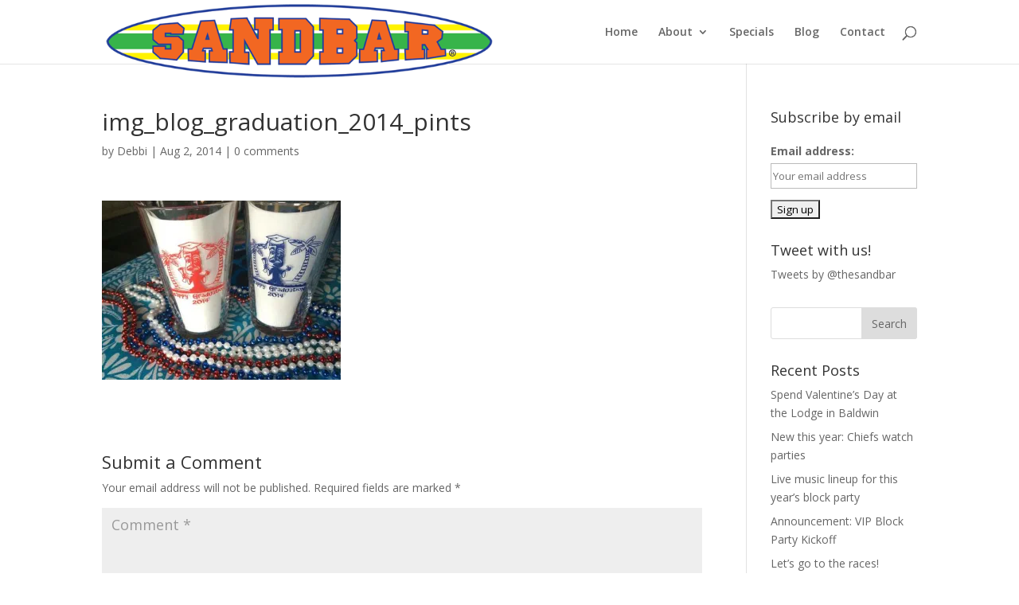

--- FILE ---
content_type: text/html; charset=UTF-8
request_url: https://www.thesandbar.com/2014/05/14/graduation-pint-glasses-are-here/img_blog_graduation_2014_pints/
body_size: 15893
content:
<!DOCTYPE html>
<html lang="en-US">
<head>
	<meta charset="UTF-8" />
<meta http-equiv="X-UA-Compatible" content="IE=edge">
	<link rel="pingback" href="https://www.thesandbar.com/xmlrpc.php" />

	<script type="text/javascript">
		document.documentElement.className = 'js';
	</script>

	<script>var et_site_url='https://www.thesandbar.com';var et_post_id='1931';function et_core_page_resource_fallback(a,b){"undefined"===typeof b&&(b=a.sheet.cssRules&&0===a.sheet.cssRules.length);b&&(a.onerror=null,a.onload=null,a.href?a.href=et_site_url+"/?et_core_page_resource="+a.id+et_post_id:a.src&&(a.src=et_site_url+"/?et_core_page_resource="+a.id+et_post_id))}
</script><meta name='robots' content='index, follow, max-image-preview:large, max-snippet:-1, max-video-preview:-1' />

	<!-- This site is optimized with the Yoast SEO plugin v26.5 - https://yoast.com/wordpress/plugins/seo/ -->
	<title>img_blog_graduation_2014_pints | The Sandbar</title>
	<link rel="canonical" href="https://www.thesandbar.com/2014/05/14/graduation-pint-glasses-are-here/img_blog_graduation_2014_pints/" />
	<meta property="og:locale" content="en_US" />
	<meta property="og:type" content="article" />
	<meta property="og:title" content="img_blog_graduation_2014_pints | The Sandbar" />
	<meta property="og:url" content="https://www.thesandbar.com/2014/05/14/graduation-pint-glasses-are-here/img_blog_graduation_2014_pints/" />
	<meta property="og:site_name" content="The Sandbar" />
	<meta property="article:publisher" content="http://www.facebook.com/thesandbar" />
	<meta property="og:image" content="https://www.thesandbar.com/2014/05/14/graduation-pint-glasses-are-here/img_blog_graduation_2014_pints" />
	<meta property="og:image:width" content="500" />
	<meta property="og:image:height" content="375" />
	<meta property="og:image:type" content="image/jpeg" />
	<meta name="twitter:card" content="summary_large_image" />
	<meta name="twitter:site" content="@thesandbar" />
	<script type="application/ld+json" class="yoast-schema-graph">{"@context":"https://schema.org","@graph":[{"@type":"WebPage","@id":"https://www.thesandbar.com/2014/05/14/graduation-pint-glasses-are-here/img_blog_graduation_2014_pints/","url":"https://www.thesandbar.com/2014/05/14/graduation-pint-glasses-are-here/img_blog_graduation_2014_pints/","name":"img_blog_graduation_2014_pints | The Sandbar","isPartOf":{"@id":"https://www.thesandbar.com/#website"},"primaryImageOfPage":{"@id":"https://www.thesandbar.com/2014/05/14/graduation-pint-glasses-are-here/img_blog_graduation_2014_pints/#primaryimage"},"image":{"@id":"https://www.thesandbar.com/2014/05/14/graduation-pint-glasses-are-here/img_blog_graduation_2014_pints/#primaryimage"},"thumbnailUrl":"https://i0.wp.com/www.thesandbar.com/wp-content/uploads/2014/08/img_blog_graduation_2014_pints.jpg?fit=500%2C375&ssl=1","datePublished":"2014-08-02T02:32:34+00:00","breadcrumb":{"@id":"https://www.thesandbar.com/2014/05/14/graduation-pint-glasses-are-here/img_blog_graduation_2014_pints/#breadcrumb"},"inLanguage":"en-US","potentialAction":[{"@type":"ReadAction","target":["https://www.thesandbar.com/2014/05/14/graduation-pint-glasses-are-here/img_blog_graduation_2014_pints/"]}]},{"@type":"ImageObject","inLanguage":"en-US","@id":"https://www.thesandbar.com/2014/05/14/graduation-pint-glasses-are-here/img_blog_graduation_2014_pints/#primaryimage","url":"https://i0.wp.com/www.thesandbar.com/wp-content/uploads/2014/08/img_blog_graduation_2014_pints.jpg?fit=500%2C375&ssl=1","contentUrl":"https://i0.wp.com/www.thesandbar.com/wp-content/uploads/2014/08/img_blog_graduation_2014_pints.jpg?fit=500%2C375&ssl=1"},{"@type":"BreadcrumbList","@id":"https://www.thesandbar.com/2014/05/14/graduation-pint-glasses-are-here/img_blog_graduation_2014_pints/#breadcrumb","itemListElement":[{"@type":"ListItem","position":1,"name":"Home","item":"https://www.thesandbar.com/"},{"@type":"ListItem","position":2,"name":"Graduation pint glasses are here!","item":"https://www.thesandbar.com/2014/05/14/graduation-pint-glasses-are-here/"},{"@type":"ListItem","position":3,"name":"img_blog_graduation_2014_pints"}]},{"@type":"WebSite","@id":"https://www.thesandbar.com/#website","url":"https://www.thesandbar.com/","name":"The Sandbar","description":"Home of the Indoor Hurricane","publisher":{"@id":"https://www.thesandbar.com/#organization"},"potentialAction":[{"@type":"SearchAction","target":{"@type":"EntryPoint","urlTemplate":"https://www.thesandbar.com/?s={search_term_string}"},"query-input":{"@type":"PropertyValueSpecification","valueRequired":true,"valueName":"search_term_string"}}],"inLanguage":"en-US"},{"@type":"Organization","@id":"https://www.thesandbar.com/#organization","name":"The Sandbar","url":"https://www.thesandbar.com/","logo":{"@type":"ImageObject","inLanguage":"en-US","@id":"https://www.thesandbar.com/#/schema/logo/image/","url":"https://i0.wp.com/www.thesandbar.com/wp-content/uploads/2014/06/sandbar_logo_transparent.png?fit=1000%2C873&ssl=1","contentUrl":"https://i0.wp.com/www.thesandbar.com/wp-content/uploads/2014/06/sandbar_logo_transparent.png?fit=1000%2C873&ssl=1","width":1000,"height":873,"caption":"The Sandbar"},"image":{"@id":"https://www.thesandbar.com/#/schema/logo/image/"},"sameAs":["http://www.facebook.com/thesandbar","https://x.com/thesandbar","http://www.instagram.com/thesandbar","https://www.youtube.com/user/thesandbarlawrenceks"]}]}</script>
	<!-- / Yoast SEO plugin. -->


<link rel='dns-prefetch' href='//secure.gravatar.com' />
<link rel='dns-prefetch' href='//stats.wp.com' />
<link rel='dns-prefetch' href='//fonts.googleapis.com' />
<link rel='dns-prefetch' href='//v0.wordpress.com' />
<link rel='preconnect' href='//i0.wp.com' />
<link rel="alternate" type="application/rss+xml" title="The Sandbar &raquo; Feed" href="https://www.thesandbar.com/feed/" />
<link rel="alternate" type="application/rss+xml" title="The Sandbar &raquo; Comments Feed" href="https://www.thesandbar.com/comments/feed/" />
<link rel="alternate" type="application/rss+xml" title="The Sandbar &raquo; img_blog_graduation_2014_pints Comments Feed" href="https://www.thesandbar.com/2014/05/14/graduation-pint-glasses-are-here/img_blog_graduation_2014_pints/feed/" />
<link rel="alternate" title="oEmbed (JSON)" type="application/json+oembed" href="https://www.thesandbar.com/wp-json/oembed/1.0/embed?url=https%3A%2F%2Fwww.thesandbar.com%2F2014%2F05%2F14%2Fgraduation-pint-glasses-are-here%2Fimg_blog_graduation_2014_pints%2F" />
<link rel="alternate" title="oEmbed (XML)" type="text/xml+oembed" href="https://www.thesandbar.com/wp-json/oembed/1.0/embed?url=https%3A%2F%2Fwww.thesandbar.com%2F2014%2F05%2F14%2Fgraduation-pint-glasses-are-here%2Fimg_blog_graduation_2014_pints%2F&#038;format=xml" />
<meta content="Divi Child Theme v." name="generator"/><style id='wp-img-auto-sizes-contain-inline-css' type='text/css'>
img:is([sizes=auto i],[sizes^="auto," i]){contain-intrinsic-size:3000px 1500px}
/*# sourceURL=wp-img-auto-sizes-contain-inline-css */
</style>
<style id='wp-emoji-styles-inline-css' type='text/css'>

	img.wp-smiley, img.emoji {
		display: inline !important;
		border: none !important;
		box-shadow: none !important;
		height: 1em !important;
		width: 1em !important;
		margin: 0 0.07em !important;
		vertical-align: -0.1em !important;
		background: none !important;
		padding: 0 !important;
	}
/*# sourceURL=wp-emoji-styles-inline-css */
</style>
<style id='wp-block-library-inline-css' type='text/css'>
:root{--wp-block-synced-color:#7a00df;--wp-block-synced-color--rgb:122,0,223;--wp-bound-block-color:var(--wp-block-synced-color);--wp-editor-canvas-background:#ddd;--wp-admin-theme-color:#007cba;--wp-admin-theme-color--rgb:0,124,186;--wp-admin-theme-color-darker-10:#006ba1;--wp-admin-theme-color-darker-10--rgb:0,107,160.5;--wp-admin-theme-color-darker-20:#005a87;--wp-admin-theme-color-darker-20--rgb:0,90,135;--wp-admin-border-width-focus:2px}@media (min-resolution:192dpi){:root{--wp-admin-border-width-focus:1.5px}}.wp-element-button{cursor:pointer}:root .has-very-light-gray-background-color{background-color:#eee}:root .has-very-dark-gray-background-color{background-color:#313131}:root .has-very-light-gray-color{color:#eee}:root .has-very-dark-gray-color{color:#313131}:root .has-vivid-green-cyan-to-vivid-cyan-blue-gradient-background{background:linear-gradient(135deg,#00d084,#0693e3)}:root .has-purple-crush-gradient-background{background:linear-gradient(135deg,#34e2e4,#4721fb 50%,#ab1dfe)}:root .has-hazy-dawn-gradient-background{background:linear-gradient(135deg,#faaca8,#dad0ec)}:root .has-subdued-olive-gradient-background{background:linear-gradient(135deg,#fafae1,#67a671)}:root .has-atomic-cream-gradient-background{background:linear-gradient(135deg,#fdd79a,#004a59)}:root .has-nightshade-gradient-background{background:linear-gradient(135deg,#330968,#31cdcf)}:root .has-midnight-gradient-background{background:linear-gradient(135deg,#020381,#2874fc)}:root{--wp--preset--font-size--normal:16px;--wp--preset--font-size--huge:42px}.has-regular-font-size{font-size:1em}.has-larger-font-size{font-size:2.625em}.has-normal-font-size{font-size:var(--wp--preset--font-size--normal)}.has-huge-font-size{font-size:var(--wp--preset--font-size--huge)}.has-text-align-center{text-align:center}.has-text-align-left{text-align:left}.has-text-align-right{text-align:right}.has-fit-text{white-space:nowrap!important}#end-resizable-editor-section{display:none}.aligncenter{clear:both}.items-justified-left{justify-content:flex-start}.items-justified-center{justify-content:center}.items-justified-right{justify-content:flex-end}.items-justified-space-between{justify-content:space-between}.screen-reader-text{border:0;clip-path:inset(50%);height:1px;margin:-1px;overflow:hidden;padding:0;position:absolute;width:1px;word-wrap:normal!important}.screen-reader-text:focus{background-color:#ddd;clip-path:none;color:#444;display:block;font-size:1em;height:auto;left:5px;line-height:normal;padding:15px 23px 14px;text-decoration:none;top:5px;width:auto;z-index:100000}html :where(.has-border-color){border-style:solid}html :where([style*=border-top-color]){border-top-style:solid}html :where([style*=border-right-color]){border-right-style:solid}html :where([style*=border-bottom-color]){border-bottom-style:solid}html :where([style*=border-left-color]){border-left-style:solid}html :where([style*=border-width]){border-style:solid}html :where([style*=border-top-width]){border-top-style:solid}html :where([style*=border-right-width]){border-right-style:solid}html :where([style*=border-bottom-width]){border-bottom-style:solid}html :where([style*=border-left-width]){border-left-style:solid}html :where(img[class*=wp-image-]){height:auto;max-width:100%}:where(figure){margin:0 0 1em}html :where(.is-position-sticky){--wp-admin--admin-bar--position-offset:var(--wp-admin--admin-bar--height,0px)}@media screen and (max-width:600px){html :where(.is-position-sticky){--wp-admin--admin-bar--position-offset:0px}}

/*# sourceURL=wp-block-library-inline-css */
</style><style id='global-styles-inline-css' type='text/css'>
:root{--wp--preset--aspect-ratio--square: 1;--wp--preset--aspect-ratio--4-3: 4/3;--wp--preset--aspect-ratio--3-4: 3/4;--wp--preset--aspect-ratio--3-2: 3/2;--wp--preset--aspect-ratio--2-3: 2/3;--wp--preset--aspect-ratio--16-9: 16/9;--wp--preset--aspect-ratio--9-16: 9/16;--wp--preset--color--black: #000000;--wp--preset--color--cyan-bluish-gray: #abb8c3;--wp--preset--color--white: #ffffff;--wp--preset--color--pale-pink: #f78da7;--wp--preset--color--vivid-red: #cf2e2e;--wp--preset--color--luminous-vivid-orange: #ff6900;--wp--preset--color--luminous-vivid-amber: #fcb900;--wp--preset--color--light-green-cyan: #7bdcb5;--wp--preset--color--vivid-green-cyan: #00d084;--wp--preset--color--pale-cyan-blue: #8ed1fc;--wp--preset--color--vivid-cyan-blue: #0693e3;--wp--preset--color--vivid-purple: #9b51e0;--wp--preset--gradient--vivid-cyan-blue-to-vivid-purple: linear-gradient(135deg,rgb(6,147,227) 0%,rgb(155,81,224) 100%);--wp--preset--gradient--light-green-cyan-to-vivid-green-cyan: linear-gradient(135deg,rgb(122,220,180) 0%,rgb(0,208,130) 100%);--wp--preset--gradient--luminous-vivid-amber-to-luminous-vivid-orange: linear-gradient(135deg,rgb(252,185,0) 0%,rgb(255,105,0) 100%);--wp--preset--gradient--luminous-vivid-orange-to-vivid-red: linear-gradient(135deg,rgb(255,105,0) 0%,rgb(207,46,46) 100%);--wp--preset--gradient--very-light-gray-to-cyan-bluish-gray: linear-gradient(135deg,rgb(238,238,238) 0%,rgb(169,184,195) 100%);--wp--preset--gradient--cool-to-warm-spectrum: linear-gradient(135deg,rgb(74,234,220) 0%,rgb(151,120,209) 20%,rgb(207,42,186) 40%,rgb(238,44,130) 60%,rgb(251,105,98) 80%,rgb(254,248,76) 100%);--wp--preset--gradient--blush-light-purple: linear-gradient(135deg,rgb(255,206,236) 0%,rgb(152,150,240) 100%);--wp--preset--gradient--blush-bordeaux: linear-gradient(135deg,rgb(254,205,165) 0%,rgb(254,45,45) 50%,rgb(107,0,62) 100%);--wp--preset--gradient--luminous-dusk: linear-gradient(135deg,rgb(255,203,112) 0%,rgb(199,81,192) 50%,rgb(65,88,208) 100%);--wp--preset--gradient--pale-ocean: linear-gradient(135deg,rgb(255,245,203) 0%,rgb(182,227,212) 50%,rgb(51,167,181) 100%);--wp--preset--gradient--electric-grass: linear-gradient(135deg,rgb(202,248,128) 0%,rgb(113,206,126) 100%);--wp--preset--gradient--midnight: linear-gradient(135deg,rgb(2,3,129) 0%,rgb(40,116,252) 100%);--wp--preset--font-size--small: 13px;--wp--preset--font-size--medium: 20px;--wp--preset--font-size--large: 36px;--wp--preset--font-size--x-large: 42px;--wp--preset--spacing--20: 0.44rem;--wp--preset--spacing--30: 0.67rem;--wp--preset--spacing--40: 1rem;--wp--preset--spacing--50: 1.5rem;--wp--preset--spacing--60: 2.25rem;--wp--preset--spacing--70: 3.38rem;--wp--preset--spacing--80: 5.06rem;--wp--preset--shadow--natural: 6px 6px 9px rgba(0, 0, 0, 0.2);--wp--preset--shadow--deep: 12px 12px 50px rgba(0, 0, 0, 0.4);--wp--preset--shadow--sharp: 6px 6px 0px rgba(0, 0, 0, 0.2);--wp--preset--shadow--outlined: 6px 6px 0px -3px rgb(255, 255, 255), 6px 6px rgb(0, 0, 0);--wp--preset--shadow--crisp: 6px 6px 0px rgb(0, 0, 0);}:where(.is-layout-flex){gap: 0.5em;}:where(.is-layout-grid){gap: 0.5em;}body .is-layout-flex{display: flex;}.is-layout-flex{flex-wrap: wrap;align-items: center;}.is-layout-flex > :is(*, div){margin: 0;}body .is-layout-grid{display: grid;}.is-layout-grid > :is(*, div){margin: 0;}:where(.wp-block-columns.is-layout-flex){gap: 2em;}:where(.wp-block-columns.is-layout-grid){gap: 2em;}:where(.wp-block-post-template.is-layout-flex){gap: 1.25em;}:where(.wp-block-post-template.is-layout-grid){gap: 1.25em;}.has-black-color{color: var(--wp--preset--color--black) !important;}.has-cyan-bluish-gray-color{color: var(--wp--preset--color--cyan-bluish-gray) !important;}.has-white-color{color: var(--wp--preset--color--white) !important;}.has-pale-pink-color{color: var(--wp--preset--color--pale-pink) !important;}.has-vivid-red-color{color: var(--wp--preset--color--vivid-red) !important;}.has-luminous-vivid-orange-color{color: var(--wp--preset--color--luminous-vivid-orange) !important;}.has-luminous-vivid-amber-color{color: var(--wp--preset--color--luminous-vivid-amber) !important;}.has-light-green-cyan-color{color: var(--wp--preset--color--light-green-cyan) !important;}.has-vivid-green-cyan-color{color: var(--wp--preset--color--vivid-green-cyan) !important;}.has-pale-cyan-blue-color{color: var(--wp--preset--color--pale-cyan-blue) !important;}.has-vivid-cyan-blue-color{color: var(--wp--preset--color--vivid-cyan-blue) !important;}.has-vivid-purple-color{color: var(--wp--preset--color--vivid-purple) !important;}.has-black-background-color{background-color: var(--wp--preset--color--black) !important;}.has-cyan-bluish-gray-background-color{background-color: var(--wp--preset--color--cyan-bluish-gray) !important;}.has-white-background-color{background-color: var(--wp--preset--color--white) !important;}.has-pale-pink-background-color{background-color: var(--wp--preset--color--pale-pink) !important;}.has-vivid-red-background-color{background-color: var(--wp--preset--color--vivid-red) !important;}.has-luminous-vivid-orange-background-color{background-color: var(--wp--preset--color--luminous-vivid-orange) !important;}.has-luminous-vivid-amber-background-color{background-color: var(--wp--preset--color--luminous-vivid-amber) !important;}.has-light-green-cyan-background-color{background-color: var(--wp--preset--color--light-green-cyan) !important;}.has-vivid-green-cyan-background-color{background-color: var(--wp--preset--color--vivid-green-cyan) !important;}.has-pale-cyan-blue-background-color{background-color: var(--wp--preset--color--pale-cyan-blue) !important;}.has-vivid-cyan-blue-background-color{background-color: var(--wp--preset--color--vivid-cyan-blue) !important;}.has-vivid-purple-background-color{background-color: var(--wp--preset--color--vivid-purple) !important;}.has-black-border-color{border-color: var(--wp--preset--color--black) !important;}.has-cyan-bluish-gray-border-color{border-color: var(--wp--preset--color--cyan-bluish-gray) !important;}.has-white-border-color{border-color: var(--wp--preset--color--white) !important;}.has-pale-pink-border-color{border-color: var(--wp--preset--color--pale-pink) !important;}.has-vivid-red-border-color{border-color: var(--wp--preset--color--vivid-red) !important;}.has-luminous-vivid-orange-border-color{border-color: var(--wp--preset--color--luminous-vivid-orange) !important;}.has-luminous-vivid-amber-border-color{border-color: var(--wp--preset--color--luminous-vivid-amber) !important;}.has-light-green-cyan-border-color{border-color: var(--wp--preset--color--light-green-cyan) !important;}.has-vivid-green-cyan-border-color{border-color: var(--wp--preset--color--vivid-green-cyan) !important;}.has-pale-cyan-blue-border-color{border-color: var(--wp--preset--color--pale-cyan-blue) !important;}.has-vivid-cyan-blue-border-color{border-color: var(--wp--preset--color--vivid-cyan-blue) !important;}.has-vivid-purple-border-color{border-color: var(--wp--preset--color--vivid-purple) !important;}.has-vivid-cyan-blue-to-vivid-purple-gradient-background{background: var(--wp--preset--gradient--vivid-cyan-blue-to-vivid-purple) !important;}.has-light-green-cyan-to-vivid-green-cyan-gradient-background{background: var(--wp--preset--gradient--light-green-cyan-to-vivid-green-cyan) !important;}.has-luminous-vivid-amber-to-luminous-vivid-orange-gradient-background{background: var(--wp--preset--gradient--luminous-vivid-amber-to-luminous-vivid-orange) !important;}.has-luminous-vivid-orange-to-vivid-red-gradient-background{background: var(--wp--preset--gradient--luminous-vivid-orange-to-vivid-red) !important;}.has-very-light-gray-to-cyan-bluish-gray-gradient-background{background: var(--wp--preset--gradient--very-light-gray-to-cyan-bluish-gray) !important;}.has-cool-to-warm-spectrum-gradient-background{background: var(--wp--preset--gradient--cool-to-warm-spectrum) !important;}.has-blush-light-purple-gradient-background{background: var(--wp--preset--gradient--blush-light-purple) !important;}.has-blush-bordeaux-gradient-background{background: var(--wp--preset--gradient--blush-bordeaux) !important;}.has-luminous-dusk-gradient-background{background: var(--wp--preset--gradient--luminous-dusk) !important;}.has-pale-ocean-gradient-background{background: var(--wp--preset--gradient--pale-ocean) !important;}.has-electric-grass-gradient-background{background: var(--wp--preset--gradient--electric-grass) !important;}.has-midnight-gradient-background{background: var(--wp--preset--gradient--midnight) !important;}.has-small-font-size{font-size: var(--wp--preset--font-size--small) !important;}.has-medium-font-size{font-size: var(--wp--preset--font-size--medium) !important;}.has-large-font-size{font-size: var(--wp--preset--font-size--large) !important;}.has-x-large-font-size{font-size: var(--wp--preset--font-size--x-large) !important;}
/*# sourceURL=global-styles-inline-css */
</style>

<style id='classic-theme-styles-inline-css' type='text/css'>
/*! This file is auto-generated */
.wp-block-button__link{color:#fff;background-color:#32373c;border-radius:9999px;box-shadow:none;text-decoration:none;padding:calc(.667em + 2px) calc(1.333em + 2px);font-size:1.125em}.wp-block-file__button{background:#32373c;color:#fff;text-decoration:none}
/*# sourceURL=/wp-includes/css/classic-themes.min.css */
</style>
<link rel='stylesheet' id='mc4wp-form-basic-css' href='https://www.thesandbar.com/wp-content/plugins/mailchimp-for-wp/assets/css/form-basic.css?ver=4.10.9' type='text/css' media='all' />
<link rel='stylesheet' id='parent-style-css' href='https://www.thesandbar.com/wp-content/themes/Divi/style.css?ver=65c36da3a7d539e521dc244e99f793ee' type='text/css' media='all' />
<link rel='stylesheet' id='child-style-css' href='https://www.thesandbar.com/wp-content/themes/divi-child-theme/style.css?ver=65c36da3a7d539e521dc244e99f793ee' type='text/css' media='all' />
<link rel='stylesheet' id='divi-fonts-css' href='https://fonts.googleapis.com/css?family=Open+Sans:300italic,400italic,600italic,700italic,800italic,400,300,600,700,800&#038;subset=latin,latin-ext' type='text/css' media='all' />
<link rel='stylesheet' id='divi-style-css' href='https://www.thesandbar.com/wp-content/themes/divi-child-theme/style.css?ver=3.25.3' type='text/css' media='all' />
<link rel='stylesheet' id='dashicons-css' href='https://www.thesandbar.com/wp-includes/css/dashicons.min.css?ver=65c36da3a7d539e521dc244e99f793ee' type='text/css' media='all' />
<script type="text/javascript" src="https://www.thesandbar.com/wp-includes/js/jquery/jquery.min.js?ver=3.7.1" id="jquery-core-js"></script>
<script type="text/javascript" src="https://www.thesandbar.com/wp-includes/js/jquery/jquery-migrate.min.js?ver=3.4.1" id="jquery-migrate-js"></script>
<link rel="https://api.w.org/" href="https://www.thesandbar.com/wp-json/" /><link rel="alternate" title="JSON" type="application/json" href="https://www.thesandbar.com/wp-json/wp/v2/media/1931" /><link rel="EditURI" type="application/rsd+xml" title="RSD" href="https://www.thesandbar.com/xmlrpc.php?rsd" />

<link rel='shortlink' href='https://wp.me/a4WdVM-v9' />
<script type="text/javascript">
(function(url){
	if(/(?:Chrome\/26\.0\.1410\.63 Safari\/537\.31|WordfenceTestMonBot)/.test(navigator.userAgent)){ return; }
	var addEvent = function(evt, handler) {
		if (window.addEventListener) {
			document.addEventListener(evt, handler, false);
		} else if (window.attachEvent) {
			document.attachEvent('on' + evt, handler);
		}
	};
	var removeEvent = function(evt, handler) {
		if (window.removeEventListener) {
			document.removeEventListener(evt, handler, false);
		} else if (window.detachEvent) {
			document.detachEvent('on' + evt, handler);
		}
	};
	var evts = 'contextmenu dblclick drag dragend dragenter dragleave dragover dragstart drop keydown keypress keyup mousedown mousemove mouseout mouseover mouseup mousewheel scroll'.split(' ');
	var logHuman = function() {
		if (window.wfLogHumanRan) { return; }
		window.wfLogHumanRan = true;
		var wfscr = document.createElement('script');
		wfscr.type = 'text/javascript';
		wfscr.async = true;
		wfscr.src = url + '&r=' + Math.random();
		(document.getElementsByTagName('head')[0]||document.getElementsByTagName('body')[0]).appendChild(wfscr);
		for (var i = 0; i < evts.length; i++) {
			removeEvent(evts[i], logHuman);
		}
	};
	for (var i = 0; i < evts.length; i++) {
		addEvent(evts[i], logHuman);
	}
})('//www.thesandbar.com/?wordfence_lh=1&hid=78325D11DFECBCF1273F4768B254FAB5');
</script>	<style>img#wpstats{display:none}</style>
		<meta name="viewport" content="width=device-width, initial-scale=1.0, maximum-scale=1.0, user-scalable=0" /><link rel="stylesheet" id="et-divi-customizer-global-cached-inline-styles" href="https://www.thesandbar.com/wp-content/cache/et/global/et-divi-customizer-global-17671523207821.min.css" onerror="et_core_page_resource_fallback(this, true)" onload="et_core_page_resource_fallback(this)" /></head>
<body class="attachment wp-singular attachment-template-default single single-attachment postid-1931 attachmentid-1931 attachment-jpeg wp-theme-Divi wp-child-theme-divi-child-theme et_pb_button_helper_class et_fixed_nav et_show_nav et_cover_background et_pb_gutter osx et_pb_gutters3 et_primary_nav_dropdown_animation_fade et_secondary_nav_dropdown_animation_fade et_pb_footer_columns4 et_header_style_left et_right_sidebar et_divi_theme et-db et_minified_js et_minified_css">
	<div id="page-container">

	
	
			<header id="main-header" data-height-onload="66">
			<div class="container clearfix et_menu_container">
							<div class="logo_container">
					<span class="logo_helper"></span>
					<a href="https://www.thesandbar.com/">
						<img src="https://www.thesandbar.com/wp-content/uploads/2014/03/img_sandbar_surfboard_logo_home.png" alt="The Sandbar" id="logo" data-height-percentage="54" />
					</a>
				</div>
							<div id="et-top-navigation" data-height="66" data-fixed-height="40">
											<nav id="top-menu-nav">
						<ul id="top-menu" class="nav"><li id="menu-item-1834" class="menu-item menu-item-type-post_type menu-item-object-page menu-item-home menu-item-1834"><a href="https://www.thesandbar.com/">Home</a></li>
<li id="menu-item-18" class="menu-item menu-item-type-post_type menu-item-object-page menu-item-has-children menu-item-18"><a href="https://www.thesandbar.com/about/">About</a>
<ul class="sub-menu">
	<li id="menu-item-21" class="menu-item menu-item-type-post_type menu-item-object-page menu-item-21"><a href="https://www.thesandbar.com/about/the-hurricane/">Indoor Hurricane</a></li>
	<li id="menu-item-1420" class="menu-item menu-item-type-post_type menu-item-object-page menu-item-1420"><a href="https://www.thesandbar.com/about/tropical-drinks/">Tropical Drinks</a></li>
	<li id="menu-item-2219" class="menu-item menu-item-type-post_type menu-item-object-page menu-item-2219"><a href="https://www.thesandbar.com/about/sandbar-block-party/">Sandbar Block Party</a></li>
</ul>
</li>
<li id="menu-item-19" class="menu-item menu-item-type-post_type menu-item-object-page menu-item-19"><a href="https://www.thesandbar.com/specials/">Specials</a></li>
<li id="menu-item-1426" class="menu-item menu-item-type-post_type menu-item-object-page current_page_parent menu-item-1426"><a href="https://www.thesandbar.com/blog/">Blog</a></li>
<li id="menu-item-20" class="menu-item menu-item-type-post_type menu-item-object-page menu-item-20"><a href="https://www.thesandbar.com/contact/">Contact</a></li>
</ul>						</nav>
					
					
					
										<div id="et_top_search">
						<span id="et_search_icon"></span>
					</div>
					
					<div id="et_mobile_nav_menu">
				<div class="mobile_nav closed">
					<span class="select_page">Select Page</span>
					<span class="mobile_menu_bar mobile_menu_bar_toggle"></span>
				</div>
			</div>				</div> <!-- #et-top-navigation -->
			</div> <!-- .container -->
			<div class="et_search_outer">
				<div class="container et_search_form_container">
					<form role="search" method="get" class="et-search-form" action="https://www.thesandbar.com/">
					<input type="search" class="et-search-field" placeholder="Search &hellip;" value="" name="s" title="Search for:" />					</form>
					<span class="et_close_search_field"></span>
				</div>
			</div>
		</header> <!-- #main-header -->
			<div id="et-main-area">
	
<div id="main-content">
		<div class="container">
		<div id="content-area" class="clearfix">
			<div id="left-area">
											<article id="post-1931" class="et_pb_post post-1931 attachment type-attachment status-inherit hentry">
											<div class="et_post_meta_wrapper">
							<h1 class="entry-title">img_blog_graduation_2014_pints</h1>

						<p class="post-meta"> by <span class="author vcard"><a href="https://www.thesandbar.com/author/debjohanning/" title="Posts by Debbi" rel="author">Debbi</a></span> | <span class="published">Aug 2, 2014</span> | <span class="comments-number"><a href="https://www.thesandbar.com/2014/05/14/graduation-pint-glasses-are-here/img_blog_graduation_2014_pints/#respond">0 comments</a></span></p>
												</div> <!-- .et_post_meta_wrapper -->
				
					<div class="entry-content">
					<p class="attachment"><a href="https://i0.wp.com/www.thesandbar.com/wp-content/uploads/2014/08/img_blog_graduation_2014_pints.jpg?ssl=1"><img fetchpriority="high" decoding="async" width="300" height="225" src="https://i0.wp.com/www.thesandbar.com/wp-content/uploads/2014/08/img_blog_graduation_2014_pints.jpg?fit=300%2C225&amp;ssl=1" class="attachment-medium size-medium" alt="Sandbar 2014 Graduation Pints | www.thesandbar.com" srcset="https://i0.wp.com/www.thesandbar.com/wp-content/uploads/2014/08/img_blog_graduation_2014_pints.jpg?w=500&amp;ssl=1 500w, https://i0.wp.com/www.thesandbar.com/wp-content/uploads/2014/08/img_blog_graduation_2014_pints.jpg?resize=300%2C225&amp;ssl=1 300w" sizes="(max-width: 300px) 100vw, 300px" data-attachment-id="1931" data-permalink="https://www.thesandbar.com/2014/05/14/graduation-pint-glasses-are-here/img_blog_graduation_2014_pints/" data-orig-file="https://i0.wp.com/www.thesandbar.com/wp-content/uploads/2014/08/img_blog_graduation_2014_pints.jpg?fit=500%2C375&amp;ssl=1" data-orig-size="500,375" data-comments-opened="1" data-image-meta="{&quot;aperture&quot;:&quot;0&quot;,&quot;credit&quot;:&quot;&quot;,&quot;camera&quot;:&quot;&quot;,&quot;caption&quot;:&quot;&quot;,&quot;created_timestamp&quot;:&quot;0&quot;,&quot;copyright&quot;:&quot;&quot;,&quot;focal_length&quot;:&quot;0&quot;,&quot;iso&quot;:&quot;0&quot;,&quot;shutter_speed&quot;:&quot;0&quot;,&quot;title&quot;:&quot;&quot;}" data-image-title="img_blog_graduation_2014_pints" data-image-description="" data-image-caption="" data-medium-file="https://i0.wp.com/www.thesandbar.com/wp-content/uploads/2014/08/img_blog_graduation_2014_pints.jpg?fit=300%2C225&amp;ssl=1" data-large-file="https://i0.wp.com/www.thesandbar.com/wp-content/uploads/2014/08/img_blog_graduation_2014_pints.jpg?fit=500%2C375&amp;ssl=1" /></a></p>
					</div> <!-- .entry-content -->
					<div class="et_post_meta_wrapper">
					<!-- You can start editing here. -->

<section id="comment-wrap">
		   <div id="comment-section" class="nocomments">
		  			 <!-- If comments are open, but there are no comments. -->

		  	   </div>
					<div id="respond" class="comment-respond">
		<h3 id="reply-title" class="comment-reply-title"><span>Submit a Comment</span> <small><a rel="nofollow" id="cancel-comment-reply-link" href="/2014/05/14/graduation-pint-glasses-are-here/img_blog_graduation_2014_pints/#respond" style="display:none;">Cancel reply</a></small></h3><form action="https://www.thesandbar.com/wp-comments-post.php" method="post" id="commentform" class="comment-form"><p class="comment-notes"><span id="email-notes">Your email address will not be published.</span> <span class="required-field-message">Required fields are marked <span class="required">*</span></span></p><p class="comment-form-comment"><label for="comment">Comment <span class="required">*</span></label> <textarea id="comment" name="comment" cols="45" rows="8" maxlength="65525" required="required"></textarea></p><p class="comment-form-author"><label for="author">Name <span class="required">*</span></label> <input id="author" name="author" type="text" value="" size="30" maxlength="245" autocomplete="name" required="required" /></p>
<p class="comment-form-email"><label for="email">Email <span class="required">*</span></label> <input id="email" name="email" type="text" value="" size="30" maxlength="100" aria-describedby="email-notes" autocomplete="email" required="required" /></p>
<p class="comment-form-url"><label for="url">Website</label> <input id="url" name="url" type="text" value="" size="30" maxlength="200" autocomplete="url" /></p>
<p class="form-submit"><input name="submit" type="submit" id="submit" class="submit et_pb_button" value="Submit Comment" /> <input type='hidden' name='comment_post_ID' value='1931' id='comment_post_ID' />
<input type='hidden' name='comment_parent' id='comment_parent' value='0' />
</p><p style="display: none;"><input type="hidden" id="akismet_comment_nonce" name="akismet_comment_nonce" value="92b00812ec" /></p><p style="display: none !important;" class="akismet-fields-container" data-prefix="ak_"><label>&#916;<textarea name="ak_hp_textarea" cols="45" rows="8" maxlength="100"></textarea></label><input type="hidden" id="ak_js_1" name="ak_js" value="33"/><script>document.getElementById( "ak_js_1" ).setAttribute( "value", ( new Date() ).getTime() );</script></p></form>	</div><!-- #respond -->
		</section>					</div> <!-- .et_post_meta_wrapper -->
				</article> <!-- .et_pb_post -->

						</div> <!-- #left-area -->

				<div id="sidebar">
		<div id="mc4wp_form_widget-2" class="et_pb_widget widget_mc4wp_form_widget"><h4 class="widgettitle">Subscribe by email</h4><script>(function() {
	window.mc4wp = window.mc4wp || {
		listeners: [],
		forms: {
			on: function(evt, cb) {
				window.mc4wp.listeners.push(
					{
						event   : evt,
						callback: cb
					}
				);
			}
		}
	}
})();
</script><!-- Mailchimp for WordPress v4.10.9 - https://wordpress.org/plugins/mailchimp-for-wp/ --><form id="mc4wp-form-1" class="mc4wp-form mc4wp-form-2637 mc4wp-form-basic" method="post" data-id="2637" data-name="Default sign-up form" ><div class="mc4wp-form-fields"><p>
    
	<label for="mc4wp_email">Email address: </label>
	<input type="email" id="mc4wp_email" name="EMAIL" placeholder="Your email address" required />
</p>

<p>
	<input type="submit" value="Sign up" />
</p></div><label style="display: none !important;">Leave this field empty if you're human: <input type="text" name="_mc4wp_honeypot" value="" tabindex="-1" autocomplete="off" /></label><input type="hidden" name="_mc4wp_timestamp" value="1768712980" /><input type="hidden" name="_mc4wp_form_id" value="2637" /><input type="hidden" name="_mc4wp_form_element_id" value="mc4wp-form-1" /><div class="mc4wp-response"></div></form><!-- / Mailchimp for WordPress Plugin --></div> <!-- end .et_pb_widget --><div id="text-2" class="et_pb_widget widget_text"><h4 class="widgettitle">Tweet with us! </h4>			<div class="textwidget"><a class="twitter-timeline"  href="https://twitter.com/thesandbar"  data-widget-id="441450797641912320">Tweets by @thesandbar</a>
    <script>!function(d,s,id){var js,fjs=d.getElementsByTagName(s)[0],p=/^http:/.test(d.location)?'http':'https';if(!d.getElementById(id)){js=d.createElement(s);js.id=id;js.src=p+"://platform.twitter.com/widgets.js";fjs.parentNode.insertBefore(js,fjs);}}(document,"script","twitter-wjs");</script>

</div>
		</div> <!-- end .et_pb_widget --><div id="search-2" class="et_pb_widget widget_search"><form role="search" method="get" id="searchform" class="searchform" action="https://www.thesandbar.com/">
				<div>
					<label class="screen-reader-text" for="s">Search for:</label>
					<input type="text" value="" name="s" id="s" />
					<input type="submit" id="searchsubmit" value="Search" />
				</div>
			</form></div> <!-- end .et_pb_widget -->
		<div id="recent-posts-2" class="et_pb_widget widget_recent_entries">
		<h4 class="widgettitle">Recent Posts</h4>
		<ul>
											<li>
					<a href="https://www.thesandbar.com/2017/02/04/spend-valentines-day-at-the-lodge-in-baldwin/">Spend Valentine&#8217;s Day at the Lodge in Baldwin</a>
									</li>
											<li>
					<a href="https://www.thesandbar.com/2016/09/24/new-this-year-chiefs-watch-parties/">New this year: Chiefs watch parties</a>
									</li>
											<li>
					<a href="https://www.thesandbar.com/2016/07/12/live-music-lineup-for-this-years-block-party/">Live music lineup for this year&#8217;s block party</a>
									</li>
											<li>
					<a href="https://www.thesandbar.com/2016/07/11/announcement-vip-block-party-kickoff/">Announcement: VIP Block Party Kickoff</a>
									</li>
											<li>
					<a href="https://www.thesandbar.com/2016/07/04/lets-go-to-the-races/">Let&#8217;s go to the races!</a>
									</li>
					</ul>

		</div> <!-- end .et_pb_widget --><div id="categories-2" class="et_pb_widget widget_categories"><h4 class="widgettitle">Categories</h4>
			<ul>
					<li class="cat-item cat-item-30"><a href="https://www.thesandbar.com/category/around-the-world/">Around the World</a> (95)
</li>
	<li class="cat-item cat-item-48"><a href="https://www.thesandbar.com/category/bachelorette-parties/">Bachelorette Parties</a> (6)
</li>
	<li class="cat-item cat-item-112"><a href="https://www.thesandbar.com/category/bar-band/">Bar Band</a> (25)
</li>
	<li class="cat-item cat-item-16"><a href="https://www.thesandbar.com/category/birthday-party/">Birthday Party</a> (69)
</li>
	<li class="cat-item cat-item-8"><a href="https://www.thesandbar.com/category/christmas/">Christmas</a> (50)
</li>
	<li class="cat-item cat-item-4"><a href="https://www.thesandbar.com/category/cool-stuff/">Cool Stuff</a> (113)
</li>
	<li class="cat-item cat-item-102"><a href="https://www.thesandbar.com/category/door-diaries/">Door Diaries</a> (68)
</li>
	<li class="cat-item cat-item-9"><a href="https://www.thesandbar.com/category/downtown/">Downtown</a> (83)
</li>
	<li class="cat-item cat-item-88"><a href="https://www.thesandbar.com/category/drinking-rules/">Drinking Rules</a> (15)
</li>
	<li class="cat-item cat-item-10"><a href="https://www.thesandbar.com/category/events/">Events</a> (265)
</li>
	<li class="cat-item cat-item-68"><a href="https://www.thesandbar.com/category/famous-folk/">Famous Folk</a> (21)
</li>
	<li class="cat-item cat-item-577"><a href="https://www.thesandbar.com/category/funnies/">Funnies</a> (4)
</li>
	<li class="cat-item cat-item-5"><a href="https://www.thesandbar.com/category/good-things/">Good Things</a> (82)
</li>
	<li class="cat-item cat-item-23"><a href="https://www.thesandbar.com/category/graduation/">Graduation</a> (40)
</li>
	<li class="cat-item cat-item-20"><a href="https://www.thesandbar.com/category/guest-blogs/">Guest Blogs</a> (49)
</li>
	<li class="cat-item cat-item-37"><a href="https://www.thesandbar.com/category/halloween/">Halloween</a> (38)
</li>
	<li class="cat-item cat-item-70"><a href="https://www.thesandbar.com/category/hurricane/">Hurricane</a> (22)
</li>
	<li class="cat-item cat-item-28"><a href="https://www.thesandbar.com/category/jukebox/">Jukebox</a> (43)
</li>
	<li class="cat-item cat-item-62"><a href="https://www.thesandbar.com/category/ku-basketball/">KU Basketball</a> (22)
</li>
	<li class="cat-item cat-item-40"><a href="https://www.thesandbar.com/category/ku-football/">KU Football</a> (8)
</li>
	<li class="cat-item cat-item-39"><a href="https://www.thesandbar.com/category/new-years-eve/">New Year&#039;s Eve</a> (26)
</li>
	<li class="cat-item cat-item-14"><a href="https://www.thesandbar.com/category/newsworthy/">Newsworthy</a> (106)
</li>
	<li class="cat-item cat-item-35"><a href="https://www.thesandbar.com/category/off-the-wall/">Off the Wall</a> (72)
</li>
	<li class="cat-item cat-item-163"><a href="https://www.thesandbar.com/category/on-the-patio/">On the Patio</a> (12)
</li>
	<li class="cat-item cat-item-6"><a href="https://www.thesandbar.com/category/ottawa/">Ottawa</a> (39)
</li>
	<li class="cat-item cat-item-154"><a href="https://www.thesandbar.com/category/our-ghost/">Our Ghost</a> (16)
</li>
	<li class="cat-item cat-item-26"><a href="https://www.thesandbar.com/category/people/">People</a> (188)
</li>
	<li class="cat-item cat-item-563"><a href="https://www.thesandbar.com/category/places/">Places</a> (22)
</li>
	<li class="cat-item cat-item-105"><a href="https://www.thesandbar.com/category/pub-crawl/">Pub Crawl</a> (20)
</li>
	<li class="cat-item cat-item-133"><a href="https://www.thesandbar.com/category/random-holidays/">Random Holidays</a> (26)
</li>
	<li class="cat-item cat-item-253"><a href="https://www.thesandbar.com/category/random-questions/">Random Questions</a> (21)
</li>
	<li class="cat-item cat-item-33"><a href="https://www.thesandbar.com/category/sandbar-love-stories/">Sandbar Love Stories</a> (25)
</li>
	<li class="cat-item cat-item-27"><a href="https://www.thesandbar.com/category/sandbar-stuff/">Sandbar Stuff</a> (56)
</li>
	<li class="cat-item cat-item-13"><a href="https://www.thesandbar.com/category/sandbar-subs/">Sandbar Subs</a> (27)
</li>
	<li class="cat-item cat-item-140"><a href="https://www.thesandbar.com/category/social-media/">Social Media</a> (40)
</li>
	<li class="cat-item cat-item-41"><a href="https://www.thesandbar.com/category/specials/">Specials</a> (30)
</li>
	<li class="cat-item cat-item-29"><a href="https://www.thesandbar.com/category/st-patricks-day/">St. Patrick&#039;s Day</a> (70)
</li>
	<li class="cat-item cat-item-12"><a href="https://www.thesandbar.com/category/stories/">Stories</a> (183)
</li>
	<li class="cat-item cat-item-110"><a href="https://www.thesandbar.com/category/thanksgiving/">Thanksgiving</a> (9)
</li>
	<li class="cat-item cat-item-42"><a href="https://www.thesandbar.com/category/trinkets-and-toys/">Trinkets and Toys</a> (29)
</li>
	<li class="cat-item cat-item-15"><a href="https://www.thesandbar.com/category/tropical-drinks/">Tropical Drinks</a> (11)
</li>
	<li class="cat-item cat-item-32"><a href="https://www.thesandbar.com/category/valentines-day/">Valentines Day</a> (11)
</li>
	<li class="cat-item cat-item-22"><a href="https://www.thesandbar.com/category/webtech/">Web/Tech</a> (66)
</li>
			</ul>

			</div> <!-- end .et_pb_widget --><div id="tag_cloud-2" class="et_pb_widget widget_tag_cloud"><h4 class="widgettitle">Popular Tags</h4><div class="tagcloud"><a href="https://www.thesandbar.com/tags/2010/" class="tag-cloud-link tag-link-416 tag-link-position-1" style="font-size: 9.0824742268041pt;" aria-label="2010 (9 items)">2010</a>
<a href="https://www.thesandbar.com/tags/baldwin-city/" class="tag-cloud-link tag-link-85 tag-link-position-2" style="font-size: 9.0824742268041pt;" aria-label="baldwin city (9 items)">baldwin city</a>
<a href="https://www.thesandbar.com/tags/bar-band-2/" class="tag-cloud-link tag-link-113 tag-link-position-3" style="font-size: 9.0824742268041pt;" aria-label="bar band (9 items)">bar band</a>
<a href="https://www.thesandbar.com/tags/birthday/" class="tag-cloud-link tag-link-212 tag-link-position-4" style="font-size: 9.659793814433pt;" aria-label="birthday (11 items)">birthday</a>
<a href="https://www.thesandbar.com/tags/birthday-party-2/" class="tag-cloud-link tag-link-320 tag-link-position-5" style="font-size: 10.381443298969pt;" aria-label="birthday party (14 items)">birthday party</a>
<a href="https://www.thesandbar.com/tags/block-party/" class="tag-cloud-link tag-link-321 tag-link-position-6" style="font-size: 10.525773195876pt;" aria-label="block party (15 items)">block party</a>
<a href="https://www.thesandbar.com/tags/charity/" class="tag-cloud-link tag-link-214 tag-link-position-7" style="font-size: 8pt;" aria-label="charity (6 items)">charity</a>
<a href="https://www.thesandbar.com/tags/christmas-2/" class="tag-cloud-link tag-link-98 tag-link-position-8" style="font-size: 10.742268041237pt;" aria-label="christmas (16 items)">christmas</a>
<a href="https://www.thesandbar.com/tags/dave/" class="tag-cloud-link tag-link-581 tag-link-position-9" style="font-size: 8.360824742268pt;" aria-label="Dave (7 items)">Dave</a>
<a href="https://www.thesandbar.com/tags/downtown-2/" class="tag-cloud-link tag-link-348 tag-link-position-10" style="font-size: 8.360824742268pt;" aria-label="downtown (7 items)">downtown</a>
<a href="https://www.thesandbar.com/tags/downtown-lawrence/" class="tag-cloud-link tag-link-459 tag-link-position-11" style="font-size: 11.247422680412pt;" aria-label="downtown lawrence (19 items)">downtown lawrence</a>
<a href="https://www.thesandbar.com/tags/events/" class="tag-cloud-link tag-link-611 tag-link-position-12" style="font-size: 9.659793814433pt;" aria-label="Events (11 items)">Events</a>
<a href="https://www.thesandbar.com/tags/facebook-2/" class="tag-cloud-link tag-link-170 tag-link-position-13" style="font-size: 9.0824742268041pt;" aria-label="facebook (9 items)">facebook</a>
<a href="https://www.thesandbar.com/tags/float/" class="tag-cloud-link tag-link-242 tag-link-position-14" style="font-size: 9.8762886597938pt;" aria-label="float (12 items)">float</a>
<a href="https://www.thesandbar.com/tags/foursquare-2/" class="tag-cloud-link tag-link-141 tag-link-position-15" style="font-size: 8.360824742268pt;" aria-label="foursquare (7 items)">foursquare</a>
<a href="https://www.thesandbar.com/tags/ghost/" class="tag-cloud-link tag-link-157 tag-link-position-16" style="font-size: 9.0824742268041pt;" aria-label="ghost (9 items)">ghost</a>
<a href="https://www.thesandbar.com/tags/graduation-2/" class="tag-cloud-link tag-link-49 tag-link-position-17" style="font-size: 11.680412371134pt;" aria-label="graduation (22 items)">graduation</a>
<a href="https://www.thesandbar.com/tags/halloween-2/" class="tag-cloud-link tag-link-120 tag-link-position-18" style="font-size: 11.247422680412pt;" aria-label="halloween (19 items)">halloween</a>
<a href="https://www.thesandbar.com/tags/hurricane-2/" class="tag-cloud-link tag-link-274 tag-link-position-19" style="font-size: 11.103092783505pt;" aria-label="hurricane (18 items)">hurricane</a>
<a href="https://www.thesandbar.com/tags/jibjab/" class="tag-cloud-link tag-link-96 tag-link-position-20" style="font-size: 9.0824742268041pt;" aria-label="jibjab (9 items)">jibjab</a>
<a href="https://www.thesandbar.com/tags/jimmy-buffett/" class="tag-cloud-link tag-link-203 tag-link-position-21" style="font-size: 9.0824742268041pt;" aria-label="jimmy buffett (9 items)">jimmy buffett</a>
<a href="https://www.thesandbar.com/tags/jukebox-2/" class="tag-cloud-link tag-link-401 tag-link-position-22" style="font-size: 8.7216494845361pt;" aria-label="jukebox (8 items)">jukebox</a>
<a href="https://www.thesandbar.com/tags/kansas/" class="tag-cloud-link tag-link-45 tag-link-position-23" style="font-size: 21.927835051546pt;" aria-label="kansas (595 items)">kansas</a>
<a href="https://www.thesandbar.com/tags/ku/" class="tag-cloud-link tag-link-228 tag-link-position-24" style="font-size: 10.381443298969pt;" aria-label="ku (14 items)">ku</a>
<a href="https://www.thesandbar.com/tags/ku-basketball-2/" class="tag-cloud-link tag-link-63 tag-link-position-25" style="font-size: 8.360824742268pt;" aria-label="ku basketball (7 items)">ku basketball</a>
<a href="https://www.thesandbar.com/tags/lawrence/" class="tag-cloud-link tag-link-44 tag-link-position-26" style="font-size: 21.927835051546pt;" aria-label="lawrence (604 items)">lawrence</a>
<a href="https://www.thesandbar.com/tags/ottawa-2/" class="tag-cloud-link tag-link-81 tag-link-position-27" style="font-size: 13.340206185567pt;" aria-label="ottawa (38 items)">ottawa</a>
<a href="https://www.thesandbar.com/tags/parade/" class="tag-cloud-link tag-link-241 tag-link-position-28" style="font-size: 8.7216494845361pt;" aria-label="parade (8 items)">parade</a>
<a href="https://www.thesandbar.com/tags/pint-glass/" class="tag-cloud-link tag-link-116 tag-link-position-29" style="font-size: 10.381443298969pt;" aria-label="pint glass (14 items)">pint glass</a>
<a href="https://www.thesandbar.com/tags/pub-crawl-2/" class="tag-cloud-link tag-link-192 tag-link-position-30" style="font-size: 9.3711340206186pt;" aria-label="pub crawl (10 items)">pub crawl</a>
<a href="https://www.thesandbar.com/tags/rocky-horror-picture-show/" class="tag-cloud-link tag-link-121 tag-link-position-31" style="font-size: 9.0824742268041pt;" aria-label="rocky horror picture show (9 items)">rocky horror picture show</a>
<a href="https://www.thesandbar.com/tags/sandbar/" class="tag-cloud-link tag-link-43 tag-link-position-32" style="font-size: 22pt;" aria-label="sandbar (613 items)">sandbar</a>
<a href="https://www.thesandbar.com/tags/sandbar-subs-2/" class="tag-cloud-link tag-link-220 tag-link-position-33" style="font-size: 11.103092783505pt;" aria-label="sandbar subs (18 items)">sandbar subs</a>
<a href="https://www.thesandbar.com/tags/shark-attack/" class="tag-cloud-link tag-link-134 tag-link-position-34" style="font-size: 8.360824742268pt;" aria-label="shark attack (7 items)">shark attack</a>
<a href="https://www.thesandbar.com/tags/shark-week/" class="tag-cloud-link tag-link-161 tag-link-position-35" style="font-size: 8pt;" aria-label="shark week (6 items)">shark week</a>
<a href="https://www.thesandbar.com/tags/social-media-2/" class="tag-cloud-link tag-link-184 tag-link-position-36" style="font-size: 9.659793814433pt;" aria-label="social media (11 items)">social media</a>
<a href="https://www.thesandbar.com/tags/st-patricks-day-2/" class="tag-cloud-link tag-link-61 tag-link-position-37" style="font-size: 12.329896907216pt;" aria-label="st patrick&#039;s day (27 items)">st patrick&#039;s day</a>
<a href="https://www.thesandbar.com/tags/texas/" class="tag-cloud-link tag-link-412 tag-link-position-38" style="font-size: 8pt;" aria-label="texas (6 items)">texas</a>
<a href="https://www.thesandbar.com/tags/thanksgiving-2/" class="tag-cloud-link tag-link-111 tag-link-position-39" style="font-size: 8pt;" aria-label="thanksgiving (6 items)">thanksgiving</a>
<a href="https://www.thesandbar.com/tags/tropical-drinks-2/" class="tag-cloud-link tag-link-270 tag-link-position-40" style="font-size: 8pt;" aria-label="tropical drinks (6 items)">tropical drinks</a>
<a href="https://www.thesandbar.com/tags/twitter-2/" class="tag-cloud-link tag-link-384 tag-link-position-41" style="font-size: 8pt;" aria-label="twitter (6 items)">twitter</a>
<a href="https://www.thesandbar.com/tags/valentines-day-2/" class="tag-cloud-link tag-link-252 tag-link-position-42" style="font-size: 8pt;" aria-label="valentine&#039;s day (6 items)">valentine&#039;s day</a>
<a href="https://www.thesandbar.com/tags/video/" class="tag-cloud-link tag-link-297 tag-link-position-43" style="font-size: 10.958762886598pt;" aria-label="video (17 items)">video</a>
<a href="https://www.thesandbar.com/tags/walk-ms/" class="tag-cloud-link tag-link-58 tag-link-position-44" style="font-size: 9.3711340206186pt;" aria-label="walk ms (10 items)">walk ms</a>
<a href="https://www.thesandbar.com/tags/wedding/" class="tag-cloud-link tag-link-166 tag-link-position-45" style="font-size: 9.3711340206186pt;" aria-label="wedding (10 items)">wedding</a></div>
</div> <!-- end .et_pb_widget --><div id="archives-2" class="et_pb_widget widget_archive"><h4 class="widgettitle">Archives</h4>		<label class="screen-reader-text" for="archives-dropdown-2">Archives</label>
		<select id="archives-dropdown-2" name="archive-dropdown">
			
			<option value="">Select Month</option>
				<option value='https://www.thesandbar.com/2017/02/'> February 2017 </option>
	<option value='https://www.thesandbar.com/2016/09/'> September 2016 </option>
	<option value='https://www.thesandbar.com/2016/07/'> July 2016 </option>
	<option value='https://www.thesandbar.com/2016/06/'> June 2016 </option>
	<option value='https://www.thesandbar.com/2016/04/'> April 2016 </option>
	<option value='https://www.thesandbar.com/2016/03/'> March 2016 </option>
	<option value='https://www.thesandbar.com/2016/01/'> January 2016 </option>
	<option value='https://www.thesandbar.com/2015/12/'> December 2015 </option>
	<option value='https://www.thesandbar.com/2015/10/'> October 2015 </option>
	<option value='https://www.thesandbar.com/2015/09/'> September 2015 </option>
	<option value='https://www.thesandbar.com/2015/08/'> August 2015 </option>
	<option value='https://www.thesandbar.com/2015/07/'> July 2015 </option>
	<option value='https://www.thesandbar.com/2015/06/'> June 2015 </option>
	<option value='https://www.thesandbar.com/2015/04/'> April 2015 </option>
	<option value='https://www.thesandbar.com/2015/03/'> March 2015 </option>
	<option value='https://www.thesandbar.com/2015/02/'> February 2015 </option>
	<option value='https://www.thesandbar.com/2014/10/'> October 2014 </option>
	<option value='https://www.thesandbar.com/2014/09/'> September 2014 </option>
	<option value='https://www.thesandbar.com/2014/08/'> August 2014 </option>
	<option value='https://www.thesandbar.com/2014/07/'> July 2014 </option>
	<option value='https://www.thesandbar.com/2014/05/'> May 2014 </option>
	<option value='https://www.thesandbar.com/2014/04/'> April 2014 </option>
	<option value='https://www.thesandbar.com/2014/03/'> March 2014 </option>
	<option value='https://www.thesandbar.com/2014/02/'> February 2014 </option>
	<option value='https://www.thesandbar.com/2013/12/'> December 2013 </option>
	<option value='https://www.thesandbar.com/2013/10/'> October 2013 </option>
	<option value='https://www.thesandbar.com/2013/09/'> September 2013 </option>
	<option value='https://www.thesandbar.com/2013/08/'> August 2013 </option>
	<option value='https://www.thesandbar.com/2013/07/'> July 2013 </option>
	<option value='https://www.thesandbar.com/2013/06/'> June 2013 </option>
	<option value='https://www.thesandbar.com/2013/05/'> May 2013 </option>
	<option value='https://www.thesandbar.com/2013/04/'> April 2013 </option>
	<option value='https://www.thesandbar.com/2013/03/'> March 2013 </option>
	<option value='https://www.thesandbar.com/2013/02/'> February 2013 </option>
	<option value='https://www.thesandbar.com/2013/01/'> January 2013 </option>
	<option value='https://www.thesandbar.com/2012/12/'> December 2012 </option>
	<option value='https://www.thesandbar.com/2012/10/'> October 2012 </option>
	<option value='https://www.thesandbar.com/2012/09/'> September 2012 </option>
	<option value='https://www.thesandbar.com/2012/08/'> August 2012 </option>
	<option value='https://www.thesandbar.com/2012/07/'> July 2012 </option>
	<option value='https://www.thesandbar.com/2012/06/'> June 2012 </option>
	<option value='https://www.thesandbar.com/2012/05/'> May 2012 </option>
	<option value='https://www.thesandbar.com/2012/04/'> April 2012 </option>
	<option value='https://www.thesandbar.com/2012/03/'> March 2012 </option>
	<option value='https://www.thesandbar.com/2012/02/'> February 2012 </option>
	<option value='https://www.thesandbar.com/2012/01/'> January 2012 </option>
	<option value='https://www.thesandbar.com/2011/12/'> December 2011 </option>
	<option value='https://www.thesandbar.com/2011/11/'> November 2011 </option>
	<option value='https://www.thesandbar.com/2011/10/'> October 2011 </option>
	<option value='https://www.thesandbar.com/2011/09/'> September 2011 </option>
	<option value='https://www.thesandbar.com/2011/08/'> August 2011 </option>
	<option value='https://www.thesandbar.com/2011/07/'> July 2011 </option>
	<option value='https://www.thesandbar.com/2011/06/'> June 2011 </option>
	<option value='https://www.thesandbar.com/2011/05/'> May 2011 </option>
	<option value='https://www.thesandbar.com/2011/04/'> April 2011 </option>
	<option value='https://www.thesandbar.com/2011/03/'> March 2011 </option>
	<option value='https://www.thesandbar.com/2011/02/'> February 2011 </option>
	<option value='https://www.thesandbar.com/2011/01/'> January 2011 </option>
	<option value='https://www.thesandbar.com/2010/12/'> December 2010 </option>
	<option value='https://www.thesandbar.com/2010/11/'> November 2010 </option>
	<option value='https://www.thesandbar.com/2010/10/'> October 2010 </option>
	<option value='https://www.thesandbar.com/2010/09/'> September 2010 </option>
	<option value='https://www.thesandbar.com/2010/08/'> August 2010 </option>
	<option value='https://www.thesandbar.com/2010/07/'> July 2010 </option>
	<option value='https://www.thesandbar.com/2010/06/'> June 2010 </option>
	<option value='https://www.thesandbar.com/2010/05/'> May 2010 </option>
	<option value='https://www.thesandbar.com/2010/04/'> April 2010 </option>
	<option value='https://www.thesandbar.com/2010/03/'> March 2010 </option>
	<option value='https://www.thesandbar.com/2010/02/'> February 2010 </option>
	<option value='https://www.thesandbar.com/2010/01/'> January 2010 </option>
	<option value='https://www.thesandbar.com/2009/12/'> December 2009 </option>
	<option value='https://www.thesandbar.com/2009/11/'> November 2009 </option>
	<option value='https://www.thesandbar.com/2009/10/'> October 2009 </option>
	<option value='https://www.thesandbar.com/2009/09/'> September 2009 </option>
	<option value='https://www.thesandbar.com/2009/08/'> August 2009 </option>
	<option value='https://www.thesandbar.com/2009/07/'> July 2009 </option>
	<option value='https://www.thesandbar.com/2009/06/'> June 2009 </option>
	<option value='https://www.thesandbar.com/2009/05/'> May 2009 </option>
	<option value='https://www.thesandbar.com/2009/04/'> April 2009 </option>
	<option value='https://www.thesandbar.com/2009/03/'> March 2009 </option>
	<option value='https://www.thesandbar.com/2009/02/'> February 2009 </option>
	<option value='https://www.thesandbar.com/2009/01/'> January 2009 </option>
	<option value='https://www.thesandbar.com/2008/12/'> December 2008 </option>
	<option value='https://www.thesandbar.com/2008/11/'> November 2008 </option>
	<option value='https://www.thesandbar.com/2008/10/'> October 2008 </option>
	<option value='https://www.thesandbar.com/2008/09/'> September 2008 </option>
	<option value='https://www.thesandbar.com/2008/08/'> August 2008 </option>
	<option value='https://www.thesandbar.com/2008/07/'> July 2008 </option>
	<option value='https://www.thesandbar.com/2008/06/'> June 2008 </option>
	<option value='https://www.thesandbar.com/2008/05/'> May 2008 </option>
	<option value='https://www.thesandbar.com/2008/04/'> April 2008 </option>
	<option value='https://www.thesandbar.com/2008/03/'> March 2008 </option>
	<option value='https://www.thesandbar.com/2008/02/'> February 2008 </option>
	<option value='https://www.thesandbar.com/2008/01/'> January 2008 </option>
	<option value='https://www.thesandbar.com/2007/12/'> December 2007 </option>
	<option value='https://www.thesandbar.com/2007/11/'> November 2007 </option>
	<option value='https://www.thesandbar.com/2007/10/'> October 2007 </option>
	<option value='https://www.thesandbar.com/2007/09/'> September 2007 </option>
	<option value='https://www.thesandbar.com/2007/08/'> August 2007 </option>
	<option value='https://www.thesandbar.com/2007/07/'> July 2007 </option>
	<option value='https://www.thesandbar.com/2007/06/'> June 2007 </option>
	<option value='https://www.thesandbar.com/2007/05/'> May 2007 </option>
	<option value='https://www.thesandbar.com/2007/04/'> April 2007 </option>
	<option value='https://www.thesandbar.com/2007/03/'> March 2007 </option>
	<option value='https://www.thesandbar.com/2007/02/'> February 2007 </option>
	<option value='https://www.thesandbar.com/2007/01/'> January 2007 </option>
	<option value='https://www.thesandbar.com/2006/12/'> December 2006 </option>
	<option value='https://www.thesandbar.com/2006/11/'> November 2006 </option>
	<option value='https://www.thesandbar.com/2006/10/'> October 2006 </option>
	<option value='https://www.thesandbar.com/2006/09/'> September 2006 </option>

		</select>

			<script type="text/javascript">
/* <![CDATA[ */

( ( dropdownId ) => {
	const dropdown = document.getElementById( dropdownId );
	function onSelectChange() {
		setTimeout( () => {
			if ( 'escape' === dropdown.dataset.lastkey ) {
				return;
			}
			if ( dropdown.value ) {
				document.location.href = dropdown.value;
			}
		}, 250 );
	}
	function onKeyUp( event ) {
		if ( 'Escape' === event.key ) {
			dropdown.dataset.lastkey = 'escape';
		} else {
			delete dropdown.dataset.lastkey;
		}
	}
	function onClick() {
		delete dropdown.dataset.lastkey;
	}
	dropdown.addEventListener( 'keyup', onKeyUp );
	dropdown.addEventListener( 'click', onClick );
	dropdown.addEventListener( 'change', onSelectChange );
})( "archives-dropdown-2" );

//# sourceURL=WP_Widget_Archives%3A%3Awidget
/* ]]> */
</script>
</div> <!-- end .et_pb_widget -->	</div> <!-- end #sidebar -->
		</div> <!-- #content-area -->
	</div> <!-- .container -->
	</div> <!-- #main-content -->


			<footer id="main-footer">
				

		
				<div id="et-footer-nav">
					<div class="container">
						<ul id="menu-primary" class="bottom-nav"><li class="menu-item menu-item-type-post_type menu-item-object-page menu-item-home menu-item-1834"><a href="https://www.thesandbar.com/">Home</a></li>
<li class="menu-item menu-item-type-post_type menu-item-object-page menu-item-18"><a href="https://www.thesandbar.com/about/">About</a></li>
<li class="menu-item menu-item-type-post_type menu-item-object-page menu-item-19"><a href="https://www.thesandbar.com/specials/">Specials</a></li>
<li class="menu-item menu-item-type-post_type menu-item-object-page current_page_parent menu-item-1426"><a href="https://www.thesandbar.com/blog/">Blog</a></li>
<li class="menu-item menu-item-type-post_type menu-item-object-page menu-item-20"><a href="https://www.thesandbar.com/contact/">Contact</a></li>
</ul>					</div>
				</div> <!-- #et-footer-nav -->

			
				<div id="footer-bottom">
					<div class="container clearfix">
				<ul class="et-social-icons">

	<li class="et-social-icon et-social-facebook">
		<a href="http://www.facebook.com/thesandbar" class="icon">
			<span>Facebook</span>
		</a>
	</li>
	<li class="et-social-icon et-social-twitter">
		<a href="http://www.twitter.com/thesandbar" class="icon">
			<span>Twitter</span>
		</a>
	</li>

<li class="et-social-icon et-social-instagram"> <a target="_blank" href="http://www.instagram.com/thesandbar" class="icon"> <span>Instagram</span></a></li>

<li class="et-social-icon et-social-youtube"> <a target="_blank" href="http://www.youtube.com/thesandbarlawrenceks" class="icon"> <span>YouTube</span></a></li>

<li class="et-social-icon et-social-pinterest"> <a target="_blank" href="http://www.pinterest.com/thesandbar/" class="icon"> <span>Pinterest</span></a></li>

	<li class="et-social-icon et-social-rss">
		<a href="https://www.thesandbar.com/comments/feed/" class="icon">
			<span>RSS</span>
		</a>
	</li>

</ul>
						<p id="footer-info">&copy; 2026 <a href="http://www.thesandbar.com" title="The Sandbar">The Sandbar</a> | 17 East 8th Street, Lawrence, KS 66044  |  785.842.0111 | <a href="mailto:sandbar@thesandbar.com" title="The Sandbar">sandbar@thesandbar.com</a></p>
					</div>	<!-- .container -->
				</div>
			</footer> <!-- #main-footer -->
		</div> <!-- #et-main-area -->


	</div> <!-- #page-container -->

	<script type="speculationrules">
{"prefetch":[{"source":"document","where":{"and":[{"href_matches":"/*"},{"not":{"href_matches":["/wp-*.php","/wp-admin/*","/wp-content/uploads/*","/wp-content/*","/wp-content/plugins/*","/wp-content/themes/divi-child-theme/*","/wp-content/themes/Divi/*","/*\\?(.+)"]}},{"not":{"selector_matches":"a[rel~=\"nofollow\"]"}},{"not":{"selector_matches":".no-prefetch, .no-prefetch a"}}]},"eagerness":"conservative"}]}
</script>
<script>(function() {function maybePrefixUrlField () {
  const value = this.value.trim()
  if (value !== '' && value.indexOf('http') !== 0) {
    this.value = 'http://' + value
  }
}

const urlFields = document.querySelectorAll('.mc4wp-form input[type="url"]')
for (let j = 0; j < urlFields.length; j++) {
  urlFields[j].addEventListener('blur', maybePrefixUrlField)
}
})();</script>	<script type="text/javascript">
			</script>
	<script>
  (function(i,s,o,g,r,a,m){i['GoogleAnalyticsObject']=r;i[r]=i[r]||function(){
  (i[r].q=i[r].q||[]).push(arguments)},i[r].l=1*new Date();a=s.createElement(o),
  m=s.getElementsByTagName(o)[0];a.async=1;a.src=g;m.parentNode.insertBefore(a,m)
  })(window,document,'script','//www.google-analytics.com/analytics.js','ga');

  ga('create', 'UA-3288616-1', 'auto');
  ga('send', 'pageview');

</script>

<div id="fb-root"></div>
<script>(function(d, s, id) {
  var js, fjs = d.getElementsByTagName(s)[0];
  if (d.getElementById(id)) return;
  js = d.createElement(s); js.id = id;
  js.src = "//connect.facebook.net/en_US/sdk.js#xfbml=1&appId=32724749692&version=v2.0";
  fjs.parentNode.insertBefore(js, fjs);
}(document, 'script', 'facebook-jssdk'));</script>
<script type="text/javascript" src="https://www.thesandbar.com/wp-includes/js/comment-reply.min.js?ver=65c36da3a7d539e521dc244e99f793ee" id="comment-reply-js" async="async" data-wp-strategy="async" fetchpriority="low"></script>
<script type="text/javascript" id="divi-custom-script-js-extra">
/* <![CDATA[ */
var DIVI = {"item_count":"%d Item","items_count":"%d Items"};
var et_shortcodes_strings = {"previous":"Previous","next":"Next"};
var et_pb_custom = {"ajaxurl":"https://www.thesandbar.com/wp-admin/admin-ajax.php","images_uri":"https://www.thesandbar.com/wp-content/themes/Divi/images","builder_images_uri":"https://www.thesandbar.com/wp-content/themes/Divi/includes/builder/images","et_frontend_nonce":"ff7d6cb641","subscription_failed":"Please, check the fields below to make sure you entered the correct information.","et_ab_log_nonce":"4ae1405063","fill_message":"Please, fill in the following fields:","contact_error_message":"Please, fix the following errors:","invalid":"Invalid email","captcha":"Captcha","prev":"Prev","previous":"Previous","next":"Next","wrong_captcha":"You entered the wrong number in captcha.","ignore_waypoints":"no","is_divi_theme_used":"1","widget_search_selector":".widget_search","is_ab_testing_active":"","page_id":"1931","unique_test_id":"","ab_bounce_rate":"5","is_cache_plugin_active":"yes","is_shortcode_tracking":"","tinymce_uri":""};
var et_pb_box_shadow_elements = [];
//# sourceURL=divi-custom-script-js-extra
/* ]]> */
</script>
<script type="text/javascript" src="https://www.thesandbar.com/wp-content/themes/Divi/js/custom.min.js?ver=3.25.3" id="divi-custom-script-js"></script>
<script type="text/javascript" src="https://www.thesandbar.com/wp-content/themes/Divi/includes/builder/scripts/cpt-modules-wrapper.js?ver=3.25.3" id="et-builder-cpt-modules-wrapper-js"></script>
<script type="text/javascript" src="https://www.thesandbar.com/wp-content/themes/Divi/core/admin/js/common.js?ver=3.25.3" id="et-core-common-js"></script>
<script type="text/javascript" id="jetpack-stats-js-before">
/* <![CDATA[ */
_stq = window._stq || [];
_stq.push([ "view", JSON.parse("{\"v\":\"ext\",\"blog\":\"72981922\",\"post\":\"1931\",\"tz\":\"-6\",\"srv\":\"www.thesandbar.com\",\"j\":\"1:15.3.1\"}") ]);
_stq.push([ "clickTrackerInit", "72981922", "1931" ]);
//# sourceURL=jetpack-stats-js-before
/* ]]> */
</script>
<script type="text/javascript" src="https://stats.wp.com/e-202603.js" id="jetpack-stats-js" defer="defer" data-wp-strategy="defer"></script>
<script defer type="text/javascript" src="https://www.thesandbar.com/wp-content/plugins/akismet/_inc/akismet-frontend.js?ver=1765366709" id="akismet-frontend-js"></script>
<script type="text/javascript" defer src="https://www.thesandbar.com/wp-content/plugins/mailchimp-for-wp/assets/js/forms.js?ver=4.10.9" id="mc4wp-forms-api-js"></script>
<script id="wp-emoji-settings" type="application/json">
{"baseUrl":"https://s.w.org/images/core/emoji/17.0.2/72x72/","ext":".png","svgUrl":"https://s.w.org/images/core/emoji/17.0.2/svg/","svgExt":".svg","source":{"concatemoji":"https://www.thesandbar.com/wp-includes/js/wp-emoji-release.min.js?ver=65c36da3a7d539e521dc244e99f793ee"}}
</script>
<script type="module">
/* <![CDATA[ */
/*! This file is auto-generated */
const a=JSON.parse(document.getElementById("wp-emoji-settings").textContent),o=(window._wpemojiSettings=a,"wpEmojiSettingsSupports"),s=["flag","emoji"];function i(e){try{var t={supportTests:e,timestamp:(new Date).valueOf()};sessionStorage.setItem(o,JSON.stringify(t))}catch(e){}}function c(e,t,n){e.clearRect(0,0,e.canvas.width,e.canvas.height),e.fillText(t,0,0);t=new Uint32Array(e.getImageData(0,0,e.canvas.width,e.canvas.height).data);e.clearRect(0,0,e.canvas.width,e.canvas.height),e.fillText(n,0,0);const a=new Uint32Array(e.getImageData(0,0,e.canvas.width,e.canvas.height).data);return t.every((e,t)=>e===a[t])}function p(e,t){e.clearRect(0,0,e.canvas.width,e.canvas.height),e.fillText(t,0,0);var n=e.getImageData(16,16,1,1);for(let e=0;e<n.data.length;e++)if(0!==n.data[e])return!1;return!0}function u(e,t,n,a){switch(t){case"flag":return n(e,"\ud83c\udff3\ufe0f\u200d\u26a7\ufe0f","\ud83c\udff3\ufe0f\u200b\u26a7\ufe0f")?!1:!n(e,"\ud83c\udde8\ud83c\uddf6","\ud83c\udde8\u200b\ud83c\uddf6")&&!n(e,"\ud83c\udff4\udb40\udc67\udb40\udc62\udb40\udc65\udb40\udc6e\udb40\udc67\udb40\udc7f","\ud83c\udff4\u200b\udb40\udc67\u200b\udb40\udc62\u200b\udb40\udc65\u200b\udb40\udc6e\u200b\udb40\udc67\u200b\udb40\udc7f");case"emoji":return!a(e,"\ud83e\u1fac8")}return!1}function f(e,t,n,a){let r;const o=(r="undefined"!=typeof WorkerGlobalScope&&self instanceof WorkerGlobalScope?new OffscreenCanvas(300,150):document.createElement("canvas")).getContext("2d",{willReadFrequently:!0}),s=(o.textBaseline="top",o.font="600 32px Arial",{});return e.forEach(e=>{s[e]=t(o,e,n,a)}),s}function r(e){var t=document.createElement("script");t.src=e,t.defer=!0,document.head.appendChild(t)}a.supports={everything:!0,everythingExceptFlag:!0},new Promise(t=>{let n=function(){try{var e=JSON.parse(sessionStorage.getItem(o));if("object"==typeof e&&"number"==typeof e.timestamp&&(new Date).valueOf()<e.timestamp+604800&&"object"==typeof e.supportTests)return e.supportTests}catch(e){}return null}();if(!n){if("undefined"!=typeof Worker&&"undefined"!=typeof OffscreenCanvas&&"undefined"!=typeof URL&&URL.createObjectURL&&"undefined"!=typeof Blob)try{var e="postMessage("+f.toString()+"("+[JSON.stringify(s),u.toString(),c.toString(),p.toString()].join(",")+"));",a=new Blob([e],{type:"text/javascript"});const r=new Worker(URL.createObjectURL(a),{name:"wpTestEmojiSupports"});return void(r.onmessage=e=>{i(n=e.data),r.terminate(),t(n)})}catch(e){}i(n=f(s,u,c,p))}t(n)}).then(e=>{for(const n in e)a.supports[n]=e[n],a.supports.everything=a.supports.everything&&a.supports[n],"flag"!==n&&(a.supports.everythingExceptFlag=a.supports.everythingExceptFlag&&a.supports[n]);var t;a.supports.everythingExceptFlag=a.supports.everythingExceptFlag&&!a.supports.flag,a.supports.everything||((t=a.source||{}).concatemoji?r(t.concatemoji):t.wpemoji&&t.twemoji&&(r(t.twemoji),r(t.wpemoji)))});
//# sourceURL=https://www.thesandbar.com/wp-includes/js/wp-emoji-loader.min.js
/* ]]> */
</script>
<!-- Start of HubSpot Embed Code --> <script type="text/javascript" id="hs-script-loader" async defer src="//js.hs-scripts.com/4806275.js"></script> <!-- End of HubSpot Embed Code -->
</body>
</html>

--- FILE ---
content_type: text/css
request_url: https://www.thesandbar.com/wp-content/themes/divi-child-theme/style.css?ver=3.25.3
body_size: 525
content:
/*
Theme Name:     Divi Child Theme
Description:    Child theme for Sandbar site
Author:         debjohanning
Template:       Divi

(optional values you can add: Theme URI, Author URI, Version)
*/



<?php
if ( ! is_page_template( 'page-template-blank.php' ) ) : ?>

			<footer id="main-footer">
				<?php get_sidebar( 'footer' ); ?>


		<?php
			if ( has_nav_menu( 'footer-menu' ) ) : ?>

				<div id="et-footer-nav">
					<div class="container">
						<?php
							wp_nav_menu( array(
								'theme_location' => 'footer-menu',
								'depth'          => '1',
								'menu_class'     => 'bottom-nav',
								'container'      => '',
								'fallback_cb'    => '',
							) );
						?>
					</div>
				</div> <!-- #et-footer-nav -->

			<?php endif; ?>

				<div id="footer-bottom">
					<div class="container clearfix">
				<?php
					if ( false !== et_get_option( 'show_footer_social_icons', true ) ) {
						get_template_part( 'includes/social_icons', 'footer' );
					}
				?>

						<p id="footer-info"><?php printf( __( '&copy; %1$d %2$s | 17 East 8th Street, Lawrence, KS 66044  |  785.842.0111 | %3$s', 'Divi' ), date("Y"), '<a href="http://www.thesandbar.com" title="The Sandbar">The Sandbar</a>', '<a href="mailto:sandbar@thesandbar.com" title="The Sandbar">sandbar@thesandbar.com</a>' ); ?></p>
					</div>	<!-- .container -->
				</div>
			</footer> <!-- #main-footer -->
		</div> <!-- #et-main-area -->

<?php endif; // ! is_page_template( 'page-template-blank.php' ) ?>

	</div> <!-- #page-container -->

	<?php wp_footer(); ?>
<!-- Start of HubSpot Embed Code --> <script type="text/javascript" id="hs-script-loader" async defer src="//js.hs-scripts.com/4806275.js"></script> <!-- End of HubSpot Embed Code -->
</body>
</html>
